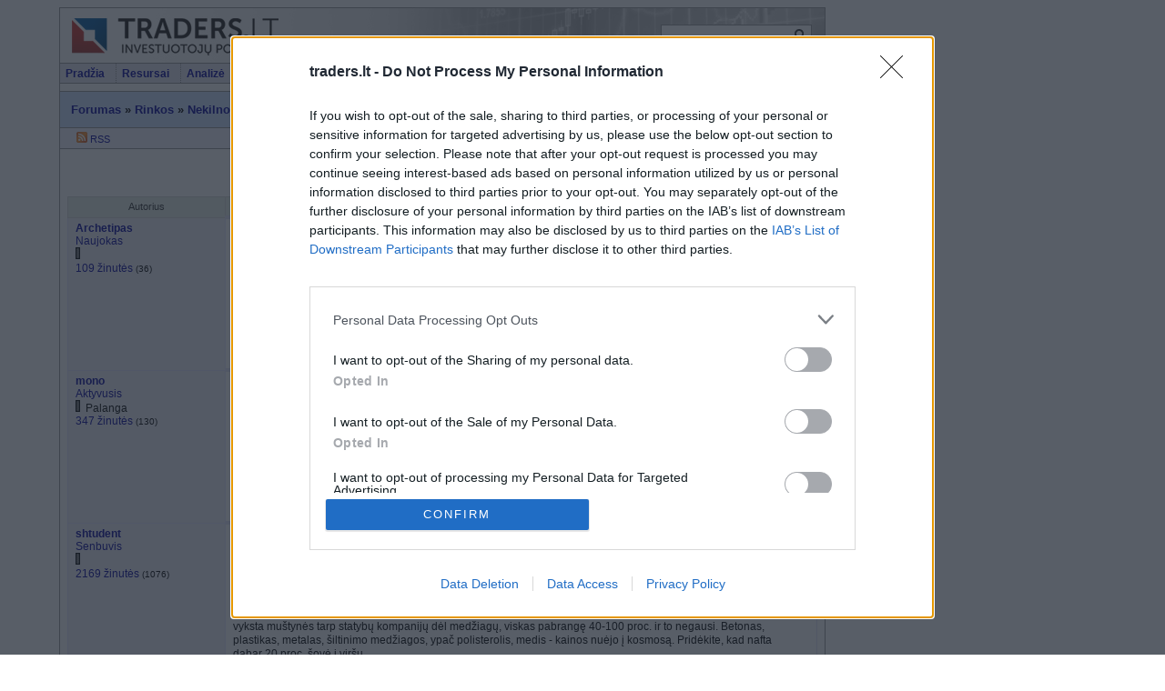

--- FILE ---
content_type: text/html;charset=UTF-8
request_url: https://www.traders.lt/forums.php?m=posts&p=678068
body_size: 15066
content:

<!DOCTYPE html PUBLIC "-//W3C//DTD XHTML 1.0 Transitional//EN" "http://www.w3.org/TR/xhtml1/DTD/xhtml1-transitional.dtd">
<html xmlns="https://www.w3.org/1999/xhtml" xml:lang="en" lang="en">
<head>
<base href="https://www.traders.lt/" />
<meta http-equiv="content-type" content="text/html; charset=UTF-8" />
<meta name="description" content="NT rinkos pulsas - Forumas - 308/512" /> 
<meta name="keywords" content="Investavimas, akcijų birža, investiciniai fondai, bankai, paskolos, nekilnojamasis turtas,pinigai,finansinės ataskaitos" />
<link rel="shortcut icon" href="favicon.ico" />
<link rel="canonical" href="forums.php?m=posts&q=50&d=6140"/>
<script src="scripts/tabcontent/tabcontent.js"></script>
<script defer src="scripts/menu/chrome.js"></script>
<script src="scripts/jquery.min.js"></script>
<script src="scripts/swipebox/js/jquery.swipebox.min.js"></script>
<link rel="stylesheet" href="scripts/swipebox/css/swipebox.min.css">
<script type="text/javascript">
<!--

function popup(code,w,h)
	{ window.open('plug.php?o='+code,'','toolbar=0,location=0,directories=0,menuBar=0,resizable=0,scrollbars=yes,width='+w+',height='+h+',left=32,top=16'); }

function pfs(id,c1,c2)
	{ window.open('pfs.php?userid='+id+'&c1='+c1+'&c2='+c2,'PFS','status=1, toolbar=0,location=0,directories=0,menuBar=0,resizable=1,scrollbars=yes,width=900,height=512,left=32,top=16'); }

function help(rcode,c1,c2)
	{ window.open('plug.php?h='+rcode+'&c1='+c1+'&c2='+c2,'Help','toolbar=0,location=0,directories=0,menuBar=0,resizable=0,scrollbars=yes,width=480,height=512,left=32,top=16'); }

function comments(rcode)
	{ window.open('comments.php?id='+rcode,'Comments','toolbar=0,location=0,directories=0,menuBar=0,resizable=0,scrollbars=yes,width=480,height=512,left=16,top=16'); }

function ratings(rcode)
	{ window.open('ratings.php?id='+rcode,'Ratings','toolbar=0,location=0,directories=0,menuBar=0,resizable=0,scrollbars=yes,width=480,height=512,left=16,top=16'); }

function polls(rcode)
	{ window.open('polls.php?id='+rcode,'Polls','toolbar=0,location=0,directories=0,menuBar=0,resizable=0,scrollbars=yes,width=608,height=650,left=16,top=16'); }

function pollvote(rcode,rvote)
	{ window.open('polls.php?a=send&id='+rcode+'&vote='+rvote,'Polls','toolbar=0,location=0,directories=0,menuBar=0,resizable=0,scrollbars=yes,width=608,height=448,left=16,top=16'); }

function picture(url,sx,sy)
	{ window.open('pfs.php?m=view&v='+url,'Picture','toolbar=0,location=0,directories=0,menuBar=0,resizable=1,scrollbars=yes,width='+sx+',height='+sy+',left=0,top=0'); }

function redirect(url)
	{ location.href = url.options[url.selectedIndex].value; }

function toggleblock(id)
	{
	var bl = document.getElementById(id);
	if(bl.style.display == 'none')
		{ bl.style.display = ''; }
	else
		{ bl.style.display = 'none'; }
	}

window.name='main';



//-->
</script>
<title>NT rinkos pulsas - Forumas - 308/512 - Portalas investuotojams</title>
<link href="skins/traders/traders.css?version=20180107" type="text/css" rel="stylesheet" />
<link rel="stylesheet" type="text/css" href="scripts/menu/chromestyle.css" />
<link rel="stylesheet" type="text/css" href="scripts/tabcontent/tabcontent.css" />

    <script>
  (function(i,s,o,g,r,a,m){i['GoogleAnalyticsObject']=r;i[r]=i[r]||function(){
  (i[r].q=i[r].q||[]).push(arguments)},i[r].l=1*new Date();a=s.createElement(o),
  m=s.getElementsByTagName(o)[0];a.async=1;a.src=g;m.parentNode.insertBefore(a,m)
  })(window,document,'script','//www.google-analytics.com/analytics.js','ga');
  
  ga('create', 'UA-135650-1', 'traders.lt');
  var _ugr = '0';
  if (''!='') _ugr = '';
  var _source = 'forums_c1';
  var _ads = '' == '1' ? 'off' : 'on';
  var _gender = '' == '' ? 'U' : '';
  ga('set', 'dimension1', _ugr);
  ga('set', 'dimension2', _source);
  ga('set', 'dimension3', _ads);
  ga('set', 'dimension4', _gender);
  ga('send', 'pageview');
</script>

<script type='text/javascript'><!--// <![CDATA[
      var OA_source = 'forums_c1';
      // ]]> --></script>
    <script type='text/javascript' src='//ads.traders.lt/www/delivery/spcjs.php?id=1&amp;block=1&amp;z=forums_c1&amp;from=traders'></script>

    <!-- InMobi Choice. Consent Manager Tag v3.0 (for TCF 2.2) -->
    <script type="text/javascript" async=true>
      (function() {
        var host = 'www.traders.lt';
        var element = document.createElement('script');
        var firstScript = document.getElementsByTagName('script')[0];
        var url = 'https://cmp.inmobi.com'
            .concat('/choice/', 'HA8RxvE4mU4Lh', '/', host, '/choice.js?tag_version=V3');
        var uspTries = 0;
        var uspTriesLimit = 3;
        element.async = true;
        element.type = 'text/javascript';
        element.src = url;

        firstScript.parentNode.insertBefore(element, firstScript);

        function makeStub() {
          var TCF_LOCATOR_NAME = '__tcfapiLocator';
          var queue = [];
          var win = window;
          var cmpFrame;

          function addFrame() {
            var doc = win.document;
            var otherCMP = !!(win.frames[TCF_LOCATOR_NAME]);

            if (!otherCMP) {
              if (doc.body) {
                var iframe = doc.createElement('iframe');

                iframe.style.cssText = 'display:none';
                iframe.name = TCF_LOCATOR_NAME;
                doc.body.appendChild(iframe);
              } else {
                setTimeout(addFrame, 5);
              }
            }
            return !otherCMP;
          }

          function tcfAPIHandler() {
            var gdprApplies;
            var args = arguments;

            if (!args.length) {
              return queue;
            } else if (args[0] === 'setGdprApplies') {
              if (
                  args.length > 3 &&
                  args[2] === 2 &&
                  typeof args[3] === 'boolean'
              ) {
                gdprApplies = args[3];
                if (typeof args[2] === 'function') {
                  args[2]('set', true);
                }
              }
            } else if (args[0] === 'ping') {
              var retr = {
                gdprApplies: gdprApplies,
                cmpLoaded: false,
                cmpStatus: 'stub'
              };

              if (typeof args[2] === 'function') {
                args[2](retr);
              }
            } else {
              if(args[0] === 'init' && typeof args[3] === 'object') {
                args[3] = Object.assign(args[3], { tag_version: 'V3' });
              }
              queue.push(args);
            }
          }

          function postMessageEventHandler(event) {
            var msgIsString = typeof event.data === 'string';
            var json = {};

            try {
              if (msgIsString) {
                json = JSON.parse(event.data);
              } else {
                json = event.data;
              }
            } catch (ignore) {}

            var payload = json.__tcfapiCall;

            if (payload) {
              window.__tcfapi(
                  payload.command,
                  payload.version,
                  function(retValue, success) {
                    var returnMsg = {
                      __tcfapiReturn: {
                        returnValue: retValue,
                        success: success,
                        callId: payload.callId
                      }
                    };
                    if (msgIsString) {
                      returnMsg = JSON.stringify(returnMsg);
                    }
                    if (event && event.source && event.source.postMessage) {
                      event.source.postMessage(returnMsg, '*');
                    }
                  },
                  payload.parameter
              );
            }
          }

          while (win) {
            try {
              if (win.frames[TCF_LOCATOR_NAME]) {
                cmpFrame = win;
                break;
              }
            } catch (ignore) {}

            if (win === window.top) {
              break;
            }
            win = win.parent;
          }
          if (!cmpFrame) {
            addFrame();
            win.__tcfapi = tcfAPIHandler;
            win.addEventListener('message', postMessageEventHandler, false);
          }
        };

        makeStub();

        function makeGppStub() {
          const CMP_ID = 10;
          const SUPPORTED_APIS = [
            '2:tcfeuv2',
            '6:uspv1',
            '7:usnatv1',
            '8:usca',
            '9:usvav1',
            '10:uscov1',
            '11:usutv1',
            '12:usctv1'
          ];

          window.__gpp_addFrame = function (n) {
            if (!window.frames[n]) {
              if (document.body) {
                var i = document.createElement("iframe");
                i.style.cssText = "display:none";
                i.name = n;
                document.body.appendChild(i);
              } else {
                window.setTimeout(window.__gpp_addFrame, 10, n);
              }
            }
          };
          window.__gpp_stub = function () {
            var b = arguments;
            __gpp.queue = __gpp.queue || [];
            __gpp.events = __gpp.events || [];

            if (!b.length || (b.length == 1 && b[0] == "queue")) {
              return __gpp.queue;
            }

            if (b.length == 1 && b[0] == "events") {
              return __gpp.events;
            }

            var cmd = b[0];
            var clb = b.length > 1 ? b[1] : null;
            var par = b.length > 2 ? b[2] : null;
            if (cmd === "ping") {
              clb(
                  {
                    gppVersion: "1.1", // must be “Version.Subversion”, current: “1.1”
                    cmpStatus: "stub", // possible values: stub, loading, loaded, error
                    cmpDisplayStatus: "hidden", // possible values: hidden, visible, disabled
                    signalStatus: "not ready", // possible values: not ready, ready
                    supportedAPIs: SUPPORTED_APIS, // list of supported APIs
                    cmpId: CMP_ID, // IAB assigned CMP ID, may be 0 during stub/loading
                    sectionList: [],
                    applicableSections: [-1],
                    gppString: "",
                    parsedSections: {},
                  },
                  true
              );
            } else if (cmd === "addEventListener") {
              if (!("lastId" in __gpp)) {
                __gpp.lastId = 0;
              }
              __gpp.lastId++;
              var lnr = __gpp.lastId;
              __gpp.events.push({
                id: lnr,
                callback: clb,
                parameter: par,
              });
              clb(
                  {
                    eventName: "listenerRegistered",
                    listenerId: lnr, // Registered ID of the listener
                    data: true, // positive signal
                    pingData: {
                      gppVersion: "1.1", // must be “Version.Subversion”, current: “1.1”
                      cmpStatus: "stub", // possible values: stub, loading, loaded, error
                      cmpDisplayStatus: "hidden", // possible values: hidden, visible, disabled
                      signalStatus: "not ready", // possible values: not ready, ready
                      supportedAPIs: SUPPORTED_APIS, // list of supported APIs
                      cmpId: CMP_ID, // list of supported APIs
                      sectionList: [],
                      applicableSections: [-1],
                      gppString: "",
                      parsedSections: {},
                    },
                  },
                  true
              );
            } else if (cmd === "removeEventListener") {
              var success = false;
              for (var i = 0; i < __gpp.events.length; i++) {
                if (__gpp.events[i].id == par) {
                  __gpp.events.splice(i, 1);
                  success = true;
                  break;
                }
              }
              clb(
                  {
                    eventName: "listenerRemoved",
                    listenerId: par, // Registered ID of the listener
                    data: success, // status info
                    pingData: {
                      gppVersion: "1.1", // must be “Version.Subversion”, current: “1.1”
                      cmpStatus: "stub", // possible values: stub, loading, loaded, error
                      cmpDisplayStatus: "hidden", // possible values: hidden, visible, disabled
                      signalStatus: "not ready", // possible values: not ready, ready
                      supportedAPIs: SUPPORTED_APIS, // list of supported APIs
                      cmpId: CMP_ID, // CMP ID
                      sectionList: [],
                      applicableSections: [-1],
                      gppString: "",
                      parsedSections: {},
                    },
                  },
                  true
              );
            } else if (cmd === "hasSection") {
              clb(false, true);
            } else if (cmd === "getSection" || cmd === "getField") {
              clb(null, true);
            }
            //queue all other commands
            else {
              __gpp.queue.push([].slice.apply(b));
            }
          };
          window.__gpp_msghandler = function (event) {
            var msgIsString = typeof event.data === "string";
            try {
              var json = msgIsString ? JSON.parse(event.data) : event.data;
            } catch (e) {
              var json = null;
            }
            if (typeof json === "object" && json !== null && "__gppCall" in json) {
              var i = json.__gppCall;
              window.__gpp(
                  i.command,
                  function (retValue, success) {
                    var returnMsg = {
                      __gppReturn: {
                        returnValue: retValue,
                        success: success,
                        callId: i.callId,
                      },
                    };
                    event.source.postMessage(msgIsString ? JSON.stringify(returnMsg) : returnMsg, "*");
                  },
                  "parameter" in i ? i.parameter : null,
                  "version" in i ? i.version : "1.1"
              );
            }
          };
          if (!("__gpp" in window) || typeof window.__gpp !== "function") {
            window.__gpp = window.__gpp_stub;
            window.addEventListener("message", window.__gpp_msghandler, false);
            window.__gpp_addFrame("__gppLocator");
          }
        };

        makeGppStub();

        var uspStubFunction = function() {
          var arg = arguments;
          if (typeof window.__uspapi !== uspStubFunction) {
            setTimeout(function() {
              if (typeof window.__uspapi !== 'undefined') {
                window.__uspapi.apply(window.__uspapi, arg);
              }
            }, 500);
          }
        };

        var checkIfUspIsReady = function() {
          uspTries++;
          if (window.__uspapi === uspStubFunction && uspTries < uspTriesLimit) {
            console.warn('USP is not accessible');
          } else {
            clearInterval(uspInterval);
          }
        };

        if (typeof window.__uspapi === 'undefined') {
          window.__uspapi = uspStubFunction;
          var uspInterval = setInterval(checkIfUspIsReady, 6000);
        }
      })();
    </script>
    <!-- End InMobi Choice. Consent Manager Tag v3.0 (for TCF 2.2) -->

    <script async src="https://core.dimatter.ai/pubs/traders-lt.min.js"></script>
    <script>
    window.dimatter = window.dimatter || [];
    window.dimatter.push(['tr00_pixel']);
    window.dimatter.push(['tr05_b4_300x600']);
    window.dimatter.push(['tr06_c1_300x250']);
    window.dimatter.push(['tr07_d2_300x250']);
    window.dimatter.push(['tr08_d3_300x250']);
    window.dimatter.push(['_initialize']);
    </script>

</head>

<body>

<table class="flat" style="width:1150px;margin:0 auto; height:100%;">
<tr><td style="width:840px;">

<div id="container">

<div id="header">
<div style="float:left;width:260px;">
<a href="https://www.traders.lt"><img src="skins/traders/img/blank.gif" style="height:58px; width:260px;" alt="" /></a>
</div>
<div style="float:right;padding-top:18px;padding-right:0;"><form name="frm_search" id="frm_search" action="plug.php?e=search&amp;a=search" method="post"><input type="text" name="sq" maxlength="64" style="width:160px; height:18px; background-color:#ffffff;color:#666666;border:1px solid #999999;vertical-align:middle;" /><input type="image" src="skins/traders/img/extra/search.gif" style="border:0;vertical-align:middle;position:relative;left:-20px;" onclick="document.frm_search.submit(); return false;" /><input type="hidden" name="from_header" value="1" /><div><input type="hidden" id="x" name="x" value="GUEST" /></div></form>
</div>
</div>

<div id="menu">
<div id="chromemenu">
<ul>
<li><a href="https://www.traders.lt">Pradžia</a></li>
<li><a href="#" onmouseover="cssdropdown.dropit(this,event,'dropmenu1')">Resursai</a></li>
<li><a href="#" onmouseover="cssdropdown.dropit(this,event,'dropmenu2')">Analizė</a></li>
<li><a href="#" onmouseover="cssdropdown.dropit(this,event,'dropmenu5')">Švietimas</a></li>
<li><a href="plug.php?e=community" onmouseover="cssdropdown.dropit(this,event,'dropmenu3')">Bendruomenė</a></li>
<li><a href="#" onmouseover="cssdropdown.dropit(this,event,'dropmenu4')">Narystė</a></li>	
</ul>
</div>
<div id="menu_right" class="desc">
<a href="users.php?m=auth">Jūs neprisijungęs</a> | <a href="?lang=en" title="English">EN</a> 
</div>
</div>

<div id="dropmenu1" class="dropmenudiv" style="width: 180px;">
<a href="list.php?c=press">Rinkos naujienos</a>
<a href="plug.php?e=newslnks">Naujienų antraštės</a>
<a href="verslo-skelbimai">Verslo skelbimai</a>
<a href="list.php?c=video">Video reportažai</a>
<a href="plug.php?e=game">Investavimo žaidimas</a>
<a href="plug.php?e=fxgame">Forex čempionatas</a>
<a href="plug.php?e=icalendar">Investuotojo kalendorius</a>
<a href="plug.php?e=calc">Skaičiuoklės</a>
<a href="list.php?c=links">Nuorodos</a>
<a href="javascript:polls('0')">Apklausos</a>
<a href="plug.php?e=gallery">Paveikslėlių galerija</a>
</div>

<div id="dropmenu2" class="dropmenudiv" style="width: 170px;">
<a href="plug.php?e=markets">Akcijų rinka</a>
<a href="plug.php?e=recomm">Rekomendacijos</a>
<a href="plug.php?o=markets" target="tanalysis">Techninė analizė</a>
<a href="javacharts.php?uid=0" target="tanalysis">Techninė analizė 2</a>
<a href="plug.php?e=funds">Investiciniai fondai</a>
</div>

<div id="dropmenu5" class="dropmenudiv" style="width: 170px;">
<a href="list.php?c=articles">Straipsniai</a>
<a href="list.php?c=library">Biblioteka</a>
<a href="list.php?c=books">E-Knygos</a>
<a href="list.php?c=seminars">Seminarai</a>
<a href="plug.php?e=terms">Terminų žodynas</a>
</div>

<div id="dropmenu6" class="dropmenudiv" style="width: 170px;">
<a href="plug.php?e=overview">Tinklapio struktūra</a>
</div>

<div id="dropmenu3" class="dropmenudiv" style="width: 170px;">
<a href="forums.php">Forumas</a>
<a href="https://discord.gg/pvQqGyh" target="_blank" target="_blank">Online pokalbiai</a>
<a href="plug.php?e=weblogs&amp;m=home">Dienoraščiai</a>
<a href="plug.php?e=tracker">Veiksmų žurnalas</a>
<a href="page.php?al=parama">Parama</a>
<a href="https://aragon.1hive.org/#/traders/" target="_blank">DAO</a>
<a href="users.php">Nariai</a>
</div>

<div id="dropmenu4" class="dropmenudiv" style="width: 170px;">
<a href="users.php?m=auth">Prisijungti</a>
  <a href="users.php?m=register">Registruotis</a>
	<a href="plug.php?e=passrecover">Pamiršote slaptažodį?</a>

</div>

<div style="padding-top:4px;padding-bottom:4px;text-align:center;">
</div>


<div id="title" style="position:relative;">

	<a href="forums.php">Forumas</a> » <a href="forums.php?c=c1#c1">Rinkos</a> » <a href="forums.php?m=topics&amp;s=16">Nekilnojamasis turtas</a> » <a href="forums.php?m=posts&amp;q=50">NT rinkos pulsas</a>
	<div style="float:right;position:absolute;top:0;right:0;">
		<a href="http://investuok.eu/" target="_blank"><img src="datas/img/investuok_logo.png" alt="Investuok" width="216" height="44" /></a>
	</div>

</div>

<div id="subtitle">

	&nbsp;
	<a href="feed.php?m=forums&amp;q=50"><img alt="" src="skins/traders/img/extra/rssicon_12.png"/> RSS</a>

</div>

<div id="main">
<div class="paging">
  <span class="pagelink"><a href="forums.php?m=posts&amp;q=50&amp;d=0">«</a></span><span class="pagelink"><a href="forums.php?m=posts&amp;q=50&amp;d=6120" rel="prev">&lt;</a></span> <span class="pagelink"><a href="forums.php?m=posts&amp;q=50&amp;d=0">1</a></span><span class="pagelink"><a href="forums.php?m=posts&amp;q=50&amp;d=3980">200</a></span><span class="pagelink"><a href="forums.php?m=posts&amp;q=50&amp;d=5780">290</a></span><span class="pagelink"><a href="forums.php?m=posts&amp;q=50&amp;d=5980">300</a></span><span class="pagelink"><a href="forums.php?m=posts&amp;q=50&amp;d=6100">306</a></span><span class="pagelink"><a href="forums.php?m=posts&amp;q=50&amp;d=6120">307</a></span><span class="pagelink_current"><a href="forums.php?m=posts&amp;q=50&amp;d=6140">308</a></span><span class="pagelink"><a href="forums.php?m=posts&amp;q=50&amp;d=6160">309</a></span><span class="pagelink"><a href="forums.php?m=posts&amp;q=50&amp;d=6180">310</a></span><span class="pagelink"><a href="forums.php?m=posts&amp;q=50&amp;d=6380">320</a></span><span class="pagelink"><a href="forums.php?m=posts&amp;q=50&amp;d=7980">400</a></span><span class="pagelink"><a href="forums.php?m=posts&amp;q=50&amp;d=9980">500</a></span><span class="pagelink"><a href="forums.php?m=posts&amp;q=50&amp;d=10220">512</a></span> <span class="pagelink"><a href="forums.php?m=posts&amp;q=50&amp;d=6160" rel="next">&gt;</a></span><span class="pagelink"><a href="forums.php?m=posts&amp;q=50&amp;d=10220">»</a></span>
</div>

<table class="cells">

	<tr>
		<td class="coltop" style="width:160px;">Autorius</td>
		<td class="coltop">Žinutė</td>
	</tr>

	<tr>
		<td style="width:160px;padding-left:8px;" rowspan="2" class="tit" >
			<div>
			<strong>
			  <a href="users.php?m=details&amp;id=18747">Archetipas</a>
			</strong><br />
			  <a href="users.php?gm=4">Naujokas</a> <br />	
				<img src="skins/traders/img/online0.gif" alt="Online būsena" />
				<a href="users.php?f=country_lt" title="Lithuania"><img src="system/img/flags/f-lt.gif" alt="" /></a> 
			<br />
			 <a href="plug.php?e=forumposts&amp;m=posts&amp;_userid=18747">109 žinutės</a> <small>(36)</small><br />
			</div>
		
		</td>

    	<td style="text-align:right; border-bottom: none; border-top-width: 4px;" class="small">

    	2021-06-03 13:33  &nbsp;#<a id="678055" href="forums.php?m=posts&amp;p=678055#678055">678055</a> &nbsp;
    	&nbsp;&nbsp; &nbsp;   &nbsp; 
	<span style="display: inline;"> </span>
    	</td>
 	</tr>

	<tr>
		<td style="border-top: none; padding:8px; height:128px;">
		<div class="forumpost lightBox">
			<a href="https://www.vz.lt/nekilnojamasis-turtas-statyba/2021/06/03/baltarusijos-zaidimu-milzine-wargamingsostines-centre-nusipirko-76-butus" target="_blank">Baltarusijos žaidimų milžinė „Wargaming“ sostinės centre nusipirko 76 butus</a>
</div>
		
		<div class="desc" style="text-align:right"></div>
		<div class="signature"></div>
  	
		
		</td>
	</tr>
	
	<tr>
		<td style="width:160px;padding-left:8px;" rowspan="2" class="tit" >
			<div>
			<strong>
			  <a href="users.php?m=details&amp;id=28104">mono</a>
			</strong><br />
			  <a href="users.php?gm=13">Aktyvusis</a> <br />	
				<img src="skins/traders/img/online0.gif" alt="Online būsena" />
				<a href="users.php?f=country_lt" title="Lithuania"><img src="system/img/flags/f-lt.gif" alt="" /></a> Palanga
			<br />
			 <a href="plug.php?e=forumposts&amp;m=posts&amp;_userid=28104">347 žinutės</a> <small>(130)</small><br />
			</div>
		
		</td>

    	<td style="text-align:right; border-bottom: none; border-top-width: 4px;" class="small">

    	2021-06-03 13:37  &nbsp;#<a id="678056" href="forums.php?m=posts&amp;p=678056#678056">678056</a> &nbsp;
    	&nbsp;&nbsp; &nbsp;   &nbsp; 
	<span style="display: inline;"> </span>
    	</td>
 	</tr>

	<tr>
		<td style="border-top: none; padding:8px; height:128px;">
		<div class="forumpost lightBox">
			<div class="quote"><strong>Expanse</strong> [2021-06-03 13:14]:<br />
Nesuprantu, kuom šis komentaras minuso nusipelnė. Labai gera tema beje. REIT pajamingumas daugeliu atveju net lenkia tiesiogines investicijas į NT. Ir inkilo nuomai pirkti nereikia.<br />
</div><br />
<br />
REIT pirkimui bankas neskolina. O į NT su svertu gali merkti praktiškai 1:7
</div>
		
		<div class="desc" style="text-align:right"></div>
		<div class="signature"></div>
  	
		
		</td>
	</tr>
	
	<tr>
		<td style="width:160px;padding-left:8px;" rowspan="2" class="tit" >
			<div>
			<strong>
			  <a href="users.php?m=details&amp;id=9874">shtudent</a>
			</strong><br />
			  <a href="users.php?gm=8">Senbuvis</a> <br />	
				<img src="skins/traders/img/online0.gif" alt="Online būsena" />
				<a href="users.php?f=country_lt" title="Lithuania"><img src="system/img/flags/f-lt.gif" alt="" /></a> 
			<br />
			 <a href="plug.php?e=forumposts&amp;m=posts&amp;_userid=9874">2169 žinutės</a> <small>(1076)</small><br />
			</div>
		
		</td>

    	<td style="text-align:right; border-bottom: none; border-top-width: 4px;" class="small">

    	2021-06-03 13:38  &nbsp;#<a id="678058" href="forums.php?m=posts&amp;p=678058#678058">678058</a> &nbsp;
    	&nbsp;&nbsp; &nbsp;   &nbsp; 
	<span style="display: inline;"> <img style="vertical-align: text-bottom;"  src="skins/traders/img/extra/good_1.png" alt="" /> 1 </span>
    	</td>
 	</tr>

	<tr>
		<td style="border-top: none; padding:8px; height:128px;">
		<div class="forumpost lightBox">
			Investavimas į su NT susijusius vertybinius popierius nieko nesiskiria nuo investavimo į metalus, grūdus, IT ar Finansų sektorius. Tai sunkus kruvinas smulkaus investuotojo darbas su didžiule rizika ir amžinai ant išdurkės ribos. Naujienas sužinai pats paskutinis, o nuostolį sąskaitėlėje skaičiuoji pats pirmas. Čia buvo paklausta dėl NT nuomos Vilniuje. Tai su šituo sakau, dabar super, jei siūlai ne kartonkiemyje ir ne egzotiką su pečiumi Žvėryne. Dėl pačios NT kainos, tai visi statybininkai dabar sako, kad ne pinigai problema, o iš kur gauti statybinių medžiagų, nes vyksta muštynės tarp statybų kompanijų dėl medžiagų, viskas pabrangę 40-100 proc. ir to negausi. Betonas, plastikas, metalas, šiltinimo medžiagos, ypač polisterolis, medis - kainos nuėjo į kosmosą. Pridėkite, kad nafta dabar 20 proc. šovė į viršų.
</div>
		
		<div class="desc" style="text-align:right"></div>
		<div class="signature"></div>
  	
		
		</td>
	</tr>
	
	<tr>
		<td style="width:160px;padding-left:8px;" rowspan="2" class="tit" >
			<div>
			<strong>
			  <a href="users.php?m=details&amp;id=28304">Dividendas</a>
			</strong><br />
			  <a href="users.php?gm=4">Naujokas</a> <br />	
				<img src="skins/traders/img/online0.gif" alt="Online būsena" />
				<a href="users.php?f=country_lt" title="Lithuania"><img src="system/img/flags/f-lt.gif" alt="" /></a> 
			<br />
			 <a href="plug.php?e=forumposts&amp;m=posts&amp;_userid=28304">95 žinutės</a> <small>(20)</small><br />
			</div>
		
		</td>

    	<td style="text-align:right; border-bottom: none; border-top-width: 4px;" class="small">

    	2021-06-03 14:08  &nbsp;#<a id="678068" href="forums.php?m=posts&amp;p=678068#678068">678068</a> &nbsp;
    	&nbsp;&nbsp; &nbsp;   &nbsp; 
	<span style="display: inline;"> <img style="vertical-align: text-bottom;"  src="skins/traders/img/extra/good_1.png" alt="" /> 2 </span>
    	</td>
 	</tr>

	<tr>
		<td style="border-top: none; padding:8px; height:128px;">
		<div class="forumpost lightBox">
			<div class="quote"><strong>mono</strong> [2021-06-03 13:37]:<br />
<div class="quote"><strong>Expanse</strong> [2021-06-03 13:14]:<br />
Nesuprantu, kuom šis komentaras minuso nusipelnė. Labai gera tema beje. REIT pajamingumas daugeliu atveju net lenkia tiesiogines investicijas į NT. Ir inkilo nuomai pirkti nereikia.<br />
</div><br />
<br />
REIT pirkimui bankas neskolina. O į NT su svertu gali merkti praktiškai 1:7<br />
</div><br />
<br />
Bet iš kitos pusės, bankas kaip fiziniam asmeniui greičiausiai skolins tik 1-2 investiciniams butams. O tie patys REIT irgi veiklą vykdo naudodami svertą. Tai man rodos dėl skolinimosi ir investavimo su svertu gaunasi panašiai. Tuo tarpu likvidumas ir diversifikacija (jei tai svarbu) yra nepalyginti geresni.
</div>
		
		<div class="desc" style="text-align:right"></div>
		<div class="signature"></div>
  	
		
		</td>
	</tr>
	
	<tr>
		<td style="width:160px;padding-left:8px;" rowspan="2" class="tit" >
			<div>
			<strong>
			  <a href="users.php?m=details&amp;id=26345">tunks</a>
			</strong><br />
			  <a href="users.php?gm=8">Senbuvis</a> <br />	
				<img src="skins/traders/img/online0.gif" alt="Online būsena" />
				<a href="users.php?f=country_lt" title="Lithuania"><img src="system/img/flags/f-lt.gif" alt="" /></a> kretinga
			<br />
			 <a href="plug.php?e=forumposts&amp;m=posts&amp;_userid=26345">3299 žinutės</a> <small>(940)</small><br />
			</div>
		
		</td>

    	<td style="text-align:right; border-bottom: none; border-top-width: 4px;" class="small">

    	2021-06-03 22:33  &nbsp;#<a id="678097" href="forums.php?m=posts&amp;p=678097#678097">678097</a> &nbsp;
    	&nbsp;&nbsp; &nbsp;   &nbsp; 
	<span style="display: inline;"> <img style="vertical-align: text-bottom;"  src="skins/traders/img/extra/good_1.png" alt="" /> 2 </span>
    	</td>
 	</tr>

	<tr>
		<td style="border-top: none; padding:8px; height:128px;">
		<div class="forumpost lightBox">
			snekejau vakar su pusbroliu, kuris rimtoj statybu firmoj klaipedoj dirba, tai pagalys kainuoja 260, ka tik nuo gaterio, ir kas savaite dar po 20eu kyla, pries metus 180 buvo. 10mm ir 12mm armaturos nera lietuvoj is vis, lytagra turi tik kai kuriu neinamu matmenu ir jau pakeltom kainom, o 10mm pasiule atvezt rugpjuti. perdangos plokstes uzsakinejo penkiaauksciui tai is 7 gamintoju tik vieni sutiko is vis sneketis, su salyga kad bus rugpjucio gale. gal. visi kiti pasake skambink po nauju. ir visos medziagos brangsta akyse, ir ju nera. pirmiausia paskambini ir klausi ar turi, jei turi paklausi  ka kainuos, ir klausi ne del to kad pasidereti, o kad zinotum ka buhalterei pasakyt. kazkas ziauraus. darbu kainos tai tik dabar sake pradejo labai nezymiai kilt i virsu. kol kas realiai kyla medziagos ir butai. naujos statybos buta klaipedoj norint gauti reikia stoti pas pardaveja i eile. pvz kepejas stombergas, atejus tavo eilei, parodo pieva, kurioj dar karves ganosi, ir brezini kaip atrodys namas. na ir va 3 aukstai ispirkti, liko 2 butai 4a, ir 5a dar laisvas. rinkis arba lauk kito namo. tokia situacija. <br />
kas dar idomu pagal ji, kad 2008 visi irgi pirko orinius butus, bet tai dare su oriniais pinigais daugumoj, su banko paskolom. dabar  dauguma orinius butus perka uz tikrus pinigus. i bankus ilenda tik kas kelintas. pas zmones yra daug popieriaus...
</div>
		
		<div class="desc" style="text-align:right"></div>
		<div class="signature"></div>
  	
		
		</td>
	</tr>
	
	<tr>
		<td style="width:160px;padding-left:8px;" rowspan="2" class="tit" >
			<div>
			<strong>
			  <a href="users.php?m=details&amp;id=21804">DR1</a>
			</strong><br />
			  <a href="users.php?gm=13">Aktyvusis</a> <br />	
				<img src="skins/traders/img/online0.gif" alt="Online būsena" />
				<a href="users.php?f=country_lt" title="Lithuania"><img src="system/img/flags/f-lt.gif" alt="" /></a> 
			<br />
			 <a href="plug.php?e=forumposts&amp;m=posts&amp;_userid=21804">410 žinutės</a> <small>(111)</small><br />
			</div>
		
		</td>

    	<td style="text-align:right; border-bottom: none; border-top-width: 4px;" class="small">

    	2021-06-03 23:02  &nbsp;#<a id="678099" href="forums.php?m=posts&amp;p=678099#678099">678099</a> &nbsp;
    	&nbsp;&nbsp; &nbsp;   &nbsp; 
	<span style="display: inline;"> <img style="vertical-align: text-bottom;"  src="skins/traders/img/extra/good_1.png" alt="" /> 2 </span>
    	</td>
 	</tr>

	<tr>
		<td style="border-top: none; padding:8px; height:128px;">
		<div class="forumpost lightBox">
			Galvojom irgi pasiremontuoti namus šiais metai tai jei meistras su rekomendacija tai sako galiu spalį atvykti pažiūrėt. Jei kažkas sutinka greiciau tai uz 2 dienų darbą nori 1k. Elementariam griovimo darbui neina žmogaus rasti kuriam nereiktų smegenų chirurgo algos mokėt.<br />
Man įdomu kaip tuos rezevuotus butus ganykloj iš planų nupirktus pavyks pakelti kai nei medziagu nei dirbančių galvų nėra. ES dar apie ekonimikos skatinimus kliedi, išlėks saugikliai tuoj.
</div>
		
		<div class="desc" style="text-align:right"></div>
		<div class="signature"></div>
  	
		
		</td>
	</tr>
	
	<tr>
		<td style="width:160px;padding-left:8px;" rowspan="2" class="tit" >
			<div>
			<strong>
			  <a href="users.php?m=details&amp;id=17526">topl0305</a>
			</strong><br />
			  <a href="users.php?gm=8">Senbuvis</a> <br />	
				<img src="skins/traders/img/online0.gif" alt="Online būsena" />
				<a href="users.php?f=country_lt" title="Lithuania"><img src="system/img/flags/f-lt.gif" alt="" /></a> 
			<br />
			 <a href="plug.php?e=forumposts&amp;m=posts&amp;_userid=17526">4848 žinutės</a> <small>(1162)</small><br />
			</div>
		
		</td>

    	<td style="text-align:right; border-bottom: none; border-top-width: 4px;" class="small">

    	2021-06-03 23:08  &nbsp;#<a id="678100" href="forums.php?m=posts&amp;p=678100#678100">678100</a> &nbsp;
    	&nbsp;&nbsp; &nbsp;   &nbsp; 
	<span style="display: inline;"> <img style="vertical-align: text-bottom;"  src="skins/traders/img/extra/good_1.png" alt="" /> 2 </span>
    	</td>
 	</tr>

	<tr>
		<td style="border-top: none; padding:8px; height:128px;">
		<div class="forumpost lightBox">
			Po trijų metų viskas normalizuosis, tada karves pjaus ir pradės statyti &quot;chatą&quot;. Mano pašonėje, Vilniuje, pagaliau &quot;dangaus miestą&quot; užbaigė. 8 metai po krizės.... Per tą laiką aplinkiniai namai, kuriuos apklijavo puta, spėjo pažaliuoti.
</div>
		
		<div class="desc" style="text-align:right"></div>
		<div class="signature"></div>
  	
		
		</td>
	</tr>
	
	<tr>
		<td style="width:160px;padding-left:8px;" rowspan="2" class="tit" >
			<div>
			<strong>
			  <a href="users.php?m=details&amp;id=18392">aryan</a>
			</strong><br />
			  <a href="users.php?gm=13">Aktyvusis</a> <br />	
				<img src="skins/traders/img/online0.gif" alt="Online būsena" />
				<a href="users.php?f=country_lt" title="Lithuania"><img src="system/img/flags/f-lt.gif" alt="" /></a> Klaipeda
			<br />
			 <a href="plug.php?e=forumposts&amp;m=posts&amp;_userid=18392">385 žinutės</a> <small>(117)</small><br />
			</div>
		
		</td>

    	<td style="text-align:right; border-bottom: none; border-top-width: 4px;" class="small">

    	2021-06-04 09:59  &nbsp;#<a id="678103" href="forums.php?m=posts&amp;p=678103#678103">678103</a> &nbsp;
    	&nbsp;&nbsp; &nbsp;   &nbsp; 
	<span style="display: inline;"> <img style="vertical-align: text-bottom;"  src="skins/traders/img/extra/good_1.png" alt="" /> 4 </span>
    	</td>
 	</tr>

	<tr>
		<td style="border-top: none; padding:8px; height:128px;">
		<div class="forumpost lightBox">
			<div class="quote"><strong>tunks</strong> [2021-06-03 22:33]:<br />
snekejau vakar su pusbroliu, kuris rimtoj statybu firmoj klaipedoj dirba, tai pagalys kainuoja 260, ka tik nuo gaterio, ir kas savaite dar po 20eu kyla, pries metus 180 buvo. 10mm ir 12mm armaturos nera lietuvoj is vis, lytagra turi tik kai kuriu neinamu matmenu ir jau pakeltom kainom, o 10mm pasiule atvezt rugpjuti. perdangos plokstes uzsakinejo penkiaauksciui tai is 7 gamintoju tik vieni sutiko is vis sneketis, su salyga kad bus rugpjucio gale. gal. visi kiti pasake skambink po nauju. ir visos medziagos brangsta akyse, ir ju nera. pirmiausia paskambini ir klausi ar turi, jei turi paklausi  ka kainuos, ir klausi ne del to kad pasidereti, o kad zinotum ka buhalterei pasakyt. kazkas ziauraus. darbu kainos tai tik dabar sake pradejo labai nezymiai kilt i virsu. kol kas realiai kyla medziagos ir butai. naujos statybos buta klaipedoj norint gauti reikia stoti pas pardaveja i eile. pvz kepejas stombergas, atejus tavo eilei, parodo pieva, kurioj dar karves ganosi, ir brezini kaip atrodys namas. na ir va 3 aukstai ispirkti, liko 2 butai 4a, ir 5a dar laisvas. rinkis arba lauk kito namo. tokia situacija. <br />
kas dar idomu pagal ji, kad 2008 visi irgi pirko orinius butus, bet tai dare su oriniais pinigais daugumoj, su banko paskolom. dabar  dauguma orinius butus perka uz tikrus pinigus. i bankus ilenda tik kas kelintas. pas zmones yra daug popieriaus...<br />
</div><br />
<br />
Popieriaus dazniausiai turi tie, kurie pardave kanors paskoliniams, kokius sklypelius sudaline ispardavinejo, ar viena busta pardave perka kita. Iskur pas zmones perkancius pirma busta bus to popieriaus. Pradiniam inasui nesurenka, is nuomos svajoja pabegt. Cia irgi Klaipedos zinios.
</div>
		
		<div class="desc" style="text-align:right"></div>
		<div class="signature"></div>
  	
		
		</td>
	</tr>
	
	<tr>
		<td style="width:160px;padding-left:8px;" rowspan="2" class="tit" >
		
			<img src="datas/avatars/19079-avatar.gif" alt="" class="avatar" />
			
			<div>
			<strong>
			  <a href="users.php?m=details&amp;id=19079">erikasrx</a>
			</strong><br />
			  <a href="users.php?gm=13">Aktyvusis</a> <br />	
				<img src="skins/traders/img/online0.gif" alt="Online būsena" />
				<a href="users.php?f=country_eu" title="Europe"><img src="system/img/flags/f-eu.gif" alt="" /></a> 
			<br />
			 <a href="plug.php?e=forumposts&amp;m=posts&amp;_userid=19079">731 žinutės</a> <small>(82)</small><br />
			</div>
		
		</td>

    	<td style="text-align:right; border-bottom: none; border-top-width: 4px;" class="small">

    	2021-06-04 10:17  &nbsp;#<a id="678104" href="forums.php?m=posts&amp;p=678104#678104">678104</a> &nbsp;
    	&nbsp;&nbsp; &nbsp;   &nbsp; 
	<span style="display: inline;"> </span>
    	</td>
 	</tr>

	<tr>
		<td style="border-top: none; padding:8px; height:128px;">
		<div class="forumpost lightBox">
			<div class="quote"><strong>aryan</strong> [2021-06-04 09:59]:<br />
Popieriaus dazniausiai turi tie, kurie pardave kanors paskoliniams, kokius sklypelius sudaline ispardavinejo, ar viena busta pardave perka kita. Iskur pas zmones perkancius pirma busta bus to popieriaus. Pradiniam inasui nesurenka, is nuomos svajoja pabegt. Cia irgi Klaipedos zinios.<br />
</div><br />
<br />
Daugiau nei pusę būstų lietuviai nuperka be paskolų. <br />
<a href="https://www.delfi.lt/bustas/nt-rinka/daugiau-nei-puse-bustu-lietuviai-nuperka-be-paskolu-pinigus-nesa-tiesiog-lagaminelyje.d?id=87163057" target="_blank">https://www.delfi.lt/bustas/nt-rinka/daugiau-nei-puse-bustu-lietuviai-nuperka-be-paskolu-pinigus-nesa-tiesiog-lagaminelyje.d?id=87163057</a><br />
<br />
Tad jeigu ir atmesim juodų pinigų įtaką šitai statistikai, netikiu kad net pradiniam įnašui jaunimas nesusirenka.
</div>
		
		<div class="desc" style="text-align:right"></div>
		<div class="signature">Toks bendras pastebėjimas apie [...]. Gal tiesa, o gal klaidingas pastebėjimas, nežinau. Nesidomiu labai.</div>
  	
		
		</td>
	</tr>
	
	<tr>
		<td style="width:160px;padding-left:8px;" rowspan="2" class="tit" >
			<div>
			<strong>
			  <a href="users.php?m=details&amp;id=24356">D. Graužinis</a>
			</strong><br />
			  <a href="users.php?gm=8">Senbuvis</a> <br />	
				<img src="skins/traders/img/online0.gif" alt="Online būsena" />
				<a href="users.php?f=country_lt" title="Lithuania"><img src="system/img/flags/f-lt.gif" alt="" /></a> 
			<br />
			 <a href="plug.php?e=forumposts&amp;m=posts&amp;_userid=24356">878 žinutės</a> <small>(255)</small><br />
			</div>
		
		</td>

    	<td style="text-align:right; border-bottom: none; border-top-width: 4px;" class="small">

    	2021-06-04 10:30  &nbsp;#<a id="678106" href="forums.php?m=posts&amp;p=678106#678106">678106</a> &nbsp;
    	&nbsp;&nbsp; &nbsp;   &nbsp; 
	<span style="display: inline;"> </span>
    	</td>
 	</tr>

	<tr>
		<td style="border-top: none; padding:8px; height:128px;">
		<div class="forumpost lightBox">
			<div class="quote"><strong>aryan</strong> [2021-06-04 09:59]:<br />
Popieriaus dazniausiai turi tie, kurie pardave kanors paskoliniams, kokius sklypelius sudaline ispardavinejo, ar viena busta pardave perka kita. Iskur pas zmones perkancius pirma busta bus to popieriaus. Pradiniam inasui nesurenka, is nuomos svajoja pabegt. Cia irgi Klaipedos zinios.<br />
</div><br />
<br />
Labai logiškas ir taiklus pastebėjimas! Esmė ta pati - apyvartoje sukasi bankų skolinti pinigai, ir vos tik užsisuks kranelis - neliks jokių lagaminų su pinigais.
</div>
		
		<div class="desc" style="text-align:right"></div>
		<div class="signature"></div>
  	
		
		</td>
	</tr>
	
	<tr>
		<td style="width:160px;padding-left:8px;" rowspan="2" class="tit" >
		
			<img src="datas/avatars/24331-avatar.gif" alt="" class="avatar" />
			
			<div>
			<strong>
			  <a href="users.php?m=details&amp;id=24331">Expanse</a>
			</strong><br />
			  <a href="users.php?gm=13">Aktyvusis</a> <br />	
				<img src="skins/traders/img/online0.gif" alt="Online būsena" />
				<a href="users.php?f=country_aq" title="Antarctica"><img src="system/img/flags/f-aq.gif" alt="" /></a> 
			<br />
			 <a href="plug.php?e=forumposts&amp;m=posts&amp;_userid=24331">704 žinutės</a> <small>(-182)</small><br />
			</div>
		
		</td>

    	<td style="text-align:right; border-bottom: none; border-top-width: 4px;" class="small">

    	2021-06-04 10:42  &nbsp;#<a id="678107" href="forums.php?m=posts&amp;p=678107#678107">678107</a> &nbsp;
    	&nbsp;&nbsp; &nbsp;   &nbsp; 
	<span style="display: inline;"> </span>
    	</td>
 	</tr>

	<tr>
		<td style="border-top: none; padding:8px; height:128px;">
		<div class="forumpost lightBox">
			Aha.<br />
Savaitės pradžioje šitas: <a href="https://www.vz.lt/nekilnojamasis-turtas-statyba/2021/06/02/inreal-busto-pirkeju-aktyvumas-geguze-sumazejo" target="_blank">https://www.vz.lt/nekilnojamasis-turtas-statyba/2021/06/02/inreal-busto-pirkeju-aktyvumas-geguze-sumazejo</a><br />
O savaitės pabaigai šitas: <a href="https://www.delfi.lt/bustas/nt-rinka/daugiau-nei-puse-bustu-lietuviai-nuperka-be-paskolu-pinigus-nesa-tiesiog-lagaminelyje.d?id=87163057" target="_blank">https://www.delfi.lt/bustas/nt-rinka/daugiau-nei-puse-bustu-lietuviai-nuperka-be-paskolu-pinigus-nesa-tiesiog-lagaminelyje.d?id=87163057</a><br />
<br />
O turint galvoje, kad dar medžiagos brangsta dienomis <img src="system/smilies/whistling.gif" alt="" /> Skubėkit, skubėkit bo tuoj tikrai nebeliks būūtųų...<img src="system/smilies/icon_biggrin.gif" alt="" />
</div>
		
		<div class="desc" style="text-align:right"></div>
		<div class="signature">Hемає Харківa, немає України<br />
Kuo daugiau banderovcų dega pragare, tuo šilčiau Mordore.</div>
  	
		
		</td>
	</tr>
	
	<tr>
		<td style="width:160px;padding-left:8px;" rowspan="2" class="tit" >
			<div>
			<strong>
			  <a href="users.php?m=details&amp;id=24094">GX</a>
			</strong><br />
			  <a href="users.php?gm=8">Senbuvis</a> <br />	
				<img src="skins/traders/img/online0.gif" alt="Online būsena" />
				<a href="users.php?f=country_lt" title="Lithuania"><img src="system/img/flags/f-lt.gif" alt="" /></a> 
			<br />
			 <a href="plug.php?e=forumposts&amp;m=posts&amp;_userid=24094">2910 žinutės</a> <small>(1757)</small><br />
			</div>
		
		</td>

    	<td style="text-align:right; border-bottom: none; border-top-width: 4px;" class="small">

    	2021-06-04 11:24  &nbsp;#<a id="678114" href="forums.php?m=posts&amp;p=678114#678114">678114</a> &nbsp;
    	&nbsp;&nbsp; &nbsp;   &nbsp; 
	<span style="display: inline;"> </span>
    	</td>
 	</tr>

	<tr>
		<td style="border-top: none; padding:8px; height:128px;">
		<div class="forumpost lightBox">
			<div class="quote"><strong>Expanse</strong> [2021-06-04 10:42]:<br />
Aha.<br />
Savaitės pradžioje šitas: <a href="https://www.vz.lt/nekilnojamasis-turtas-statyba/2021/06/02/inreal-busto-pirkeju-aktyvumas-geguze-sumazejo" target="_blank">https://www.vz.lt/nekilnojamasis-turtas-statyba/2021/06/02/inreal-busto-pirkeju-aktyvumas-geguze-sumazejo</a><br />
O savaitės pabaigai šitas: <a href="https://www.delfi.lt/bustas/nt-rinka/daugiau-nei-puse-bustu-lietuviai-nuperka-be-paskolu-pinigus-nesa-tiesiog-lagaminelyje.d?id=87163057" target="_blank">https://www.delfi.lt/bustas/nt-rinka/daugiau-nei-puse-bustu-lietuviai-nuperka-be-paskolu-pinigus-nesa-tiesiog-lagaminelyje.d?id=87163057</a><br />
<br />
O turint galvoje, kad dar medžiagos brangsta dienomis <img src="system/smilies/whistling.gif" alt="" /> Skubėkit, skubėkit bo tuoj tikrai nebeliks būūtųų...<img src="system/smilies/icon_biggrin.gif" alt="" /><br />
</div><br />
<br />
Na taip skubėkit. Bet nepamirškit, nusipirkus butą, gyvenimas ir toliau tęsiasi. tad likus be pinigų komunaliniams ir maistui, tą butą antstoliai gali greit pasiimt. Tad teoriškai jei jau turi sukaupęs grynais ar ant pradinio. Šalimais turi atsidėt dar bent 5k. O geriau ir visus 10k . Nes nežinai kiek kas brangs Ir kiek laiko išgalėsi paskolą mokėti bankui, jei staiga neteksi gerai apmokamo darbo. Ir nerasi kito. Neatmeskim, kad žmogus praradęs darbą už 2k, gali tesurasti drbą, kuris jam neš tik 1.2k pajamų. O tada orus gyvenimas iš esmės keičiasi. jei mokėjai tarkim paskolą 400eurų į mėnesį.<br />
<br />
<a href="https://www.15min.lt/verslas/naujiena/energetika/duju-ir-elektros-kainu-suolis-stebina-net-ekspertus-kieno-pinigines-tai-palies-labiausiai-664-1514110" target="_blank">https://www.15min.lt/verslas/naujiena/energetika/duju-ir-elektros-kainu-suolis-stebina-net-ekspertus-kieno-pinigines-tai-palies-labiausiai-664-1514110</a><br />
<br />
VERT teigia, kad elektros kainos kilimą 8 procentais pajus ne visi gyventojai – kainos paaugs tiems, kurie naudojasi visuomeninio tiekėjo paslaugomis. Tokių vartotojų, „Ignitis” duomenis, yra apie 1,36 mln.<br />
<br />
„Jei matuotume vidutinę temperatūrą ligoninėje, tai gal būtų įvairių nuomonių, bet žmogui, kuris šildosi dujomis ir neturi labai lanksčių sąlygų, tai aišku, kad 50 proc. pabrangusios dujos, yra požiauris brangimas“, – pritaria R.Staselis.
</div>
		
		<div class="desc" style="text-align:right"></div>
		<div class="signature"></div>
  	
		
		</td>
	</tr>
	
	<tr><td colspan="2" style="padding: 10px;vertical-align: middle;text-align: center;">
			<div id='tr07_d2_300x250'></div>
		</td></tr>

	<tr>
		<td style="width:160px;padding-left:8px;" rowspan="2" class="tit" >
		
			<img src="datas/avatars/4072-avatar.gif" alt="" class="avatar" />
			
			<div>
			<strong>
			  <a href="users.php?m=details&amp;id=4072">C#</a>
			</strong><br />
			  <a href="users.php?gm=24">Apribotas</a> <br />	
				<img src="skins/traders/img/online0.gif" alt="Online būsena" />
				<a href="users.php?f=country_lt" title="Lithuania"><img src="system/img/flags/f-lt.gif" alt="" /></a> 
			<br />
			 <a href="plug.php?e=forumposts&amp;m=posts&amp;_userid=4072">31980 žinutės</a> <small>(7468)</small><br />
			</div>
		
		</td>

    	<td style="text-align:right; border-bottom: none; border-top-width: 4px;" class="small">

    	2021-06-04 11:25  &nbsp;#<a id="678115" href="forums.php?m=posts&amp;p=678115#678115">678115</a> &nbsp;
    	&nbsp;&nbsp; &nbsp;   &nbsp; 
	<span style="display: inline;"> <img style="vertical-align: text-bottom;"  src="skins/traders/img/extra/good_1.png" alt="" /> 4 </span>
    	</td>
 	</tr>

	<tr>
		<td style="border-top: none; padding:8px; height:128px;">
		<div class="forumpost lightBox">
			&quot;nesa-tiesiog-lagaminelyje&quot;<br />
<br />
Prakeikti booootai, brangsta ne dienom o valandom. Vakar begau su pilnu cemodanu pinigu nusipirkt booota Zirmunuose, vos tik dabegau, jau pabranges +15 procentu, neuzteko kiek turejau. Visi booootu seiminykai sutartinai tvirtina - tamstai reik didesnio cemodano <img src="system/smilies/icon_yes.gif" alt="" />
</div>
		
		<div class="desc" style="text-align:right"></div>
		<div class="signature"></div>
  	
		
		</td>
	</tr>
	
	<tr>
		<td style="width:160px;padding-left:8px;" rowspan="2" class="tit" >
		
			<img src="datas/avatars/24331-avatar.gif" alt="" class="avatar" />
			
			<div>
			<strong>
			  <a href="users.php?m=details&amp;id=24331">Expanse</a>
			</strong><br />
			  <a href="users.php?gm=13">Aktyvusis</a> <br />	
				<img src="skins/traders/img/online0.gif" alt="Online būsena" />
				<a href="users.php?f=country_aq" title="Antarctica"><img src="system/img/flags/f-aq.gif" alt="" /></a> 
			<br />
			 <a href="plug.php?e=forumposts&amp;m=posts&amp;_userid=24331">704 žinutės</a> <small>(-182)</small><br />
			</div>
		
		</td>

    	<td style="text-align:right; border-bottom: none; border-top-width: 4px;" class="small">

    	2021-06-04 11:46  &nbsp;#<a id="678119" href="forums.php?m=posts&amp;p=678119#678119">678119</a> &nbsp;
    	&nbsp;&nbsp; &nbsp;   &nbsp; 
	<span style="display: inline;"> </span>
    	</td>
 	</tr>

	<tr>
		<td style="border-top: none; padding:8px; height:128px;">
		<div class="forumpost lightBox">
			Karveu, jei varai pirkti normalesnio būūūto, pinigus vežk bagažinėj, taip ir ant naujo čemodano sutaupysi ir casho nepritrūksi. Nes nu būūūtų šeimininkai nelaukia, už tavęs dešimt pirkėjų eilėj stovi. <img src="system/smilies/icon_yes.gif" alt="" />
</div>
		
		<div class="desc" style="text-align:right"></div>
		<div class="signature">Hемає Харківa, немає України<br />
Kuo daugiau banderovcų dega pragare, tuo šilčiau Mordore.</div>
  	
		
		</td>
	</tr>
	
	<tr>
		<td style="width:160px;padding-left:8px;" rowspan="2" class="tit" >
			<div>
			<strong>
			  <a href="users.php?m=details&amp;id=14380">Simultanas</a>
			</strong><br />
			  <a href="users.php?gm=13">Aktyvusis</a> <br />	
				<img src="skins/traders/img/online0.gif" alt="Online būsena" />
				<a href="users.php?f=country_lt" title="Lithuania"><img src="system/img/flags/f-lt.gif" alt="" /></a> Vilnius
			<br />
			 <a href="plug.php?e=forumposts&amp;m=posts&amp;_userid=14380">234 žinutės</a> <small>(175)</small><br />
			</div>
		
		</td>

    	<td style="text-align:right; border-bottom: none; border-top-width: 4px;" class="small">

    	2021-06-04 12:51  &nbsp;#<a id="678122" href="forums.php?m=posts&amp;p=678122#678122">678122</a> &nbsp;
    	&nbsp;&nbsp; &nbsp;   &nbsp; 
	<span style="display: inline;"> <img style="vertical-align: text-bottom;"  src="skins/traders/img/extra/good_1.png" alt="" /> 1 </span>
    	</td>
 	</tr>

	<tr>
		<td style="border-top: none; padding:8px; height:128px;">
		<div class="forumpost lightBox">
			Na jei visi čia jau tokie turtingi ir neša pinigus lagaminais, tai ir aš turiu suuuuper pasiūlymą pirkėjams. <br />
<br />
Parduodu 1k. 35kv.m. butą 1970 metų pusiau naujos statybos name Karoliniškėse, su puikiu euro remontu už 100000 eur.<br />
Svetainėje ant sienos kabo močiutės atvežtas persiškas kilimas, ant kitos sienos kabo šventosios mergelės Marijos paveikslas su pilna rožančių. Juos bus galima puikiai nusiimti ir panaudoti einant į bažnyčią. Sutaupysite krūvą pinigų! Virtuvėje tarp spintelių laksto auginami naminiai gyvūnėliai - tarakonai, kurie išsklaidys vienatvės jausmą vienišam pirkėjui. Tik labai prašau paskubėkite, nes pasiūlymas jums kaip kolegoms galioja tik iki vakaro, nes vakare atvažiuos krūva pirkėjų su lagaminais, kuriems jau kaina bus 150k eur. Tiesiog perkat dabar, o vakare parduodat naivuoliams <img src="system/smilies/icon_biggrin.gif" alt="" /> Super grąža per pusė dienos <img src="system/smilies/icon_biggrin.gif" alt="" />
</div>
		
		<div class="desc" style="text-align:right"></div>
		<div class="signature"></div>
  	
		
		</td>
	</tr>
	
	<tr>
		<td style="width:160px;padding-left:8px;" rowspan="2" class="tit" >
			<div>
			<strong>
			  <a href="users.php?m=details&amp;id=8610">gubernatorius</a>
			</strong><br />
			  <a href="users.php?gm=4">Naujokas</a> <br />	
				<img src="skins/traders/img/online0.gif" alt="Online būsena" />
				<a href="users.php?f=country_lt" title="Lithuania"><img src="system/img/flags/f-lt.gif" alt="" /></a> 
			<br />
			 <a href="plug.php?e=forumposts&amp;m=posts&amp;_userid=8610">43 žinutės</a> <small>(1)</small><br />
			</div>
		
		</td>

    	<td style="text-align:right; border-bottom: none; border-top-width: 4px;" class="small">

    	2021-06-04 17:27  &nbsp;#<a id="678166" href="forums.php?m=posts&amp;p=678166#678166">678166</a> &nbsp;
    	&nbsp;&nbsp; &nbsp;   &nbsp; 
	<span style="display: inline;"> <img style="vertical-align: text-bottom;"  src="skins/traders/img/extra/good_1.png" alt="" /> 2 </span>
    	</td>
 	</tr>

	<tr>
		<td style="border-top: none; padding:8px; height:128px;">
		<div class="forumpost lightBox">
			Viskas labai paprasta, atsiverti Luminor NT skaiciuokle, suvedi kad i rankas gauni 1000 eur ir matai kad bankas tau pasirenges paskolint 120k euru <img src="system/smilies/icon_smile.gif" alt="" />) na, o taisykle paprasta, jei duoda- tai faktas, kad ima <img src="system/smilies/icon_smile.gif" alt="" /> paemus tokia suma pinigu, uz paskola mokesi +-400 eur, o kai pakels palukasnas iki 5-6 proc mokesi 700/800 eur. Kiek zmoniu ta skaiciuoja, sunku pasakyt. Tada turetu prasideti fejerverkai.<br />
Kas liecia apie pirkima uz grynus, tai perka, vienetai, kurie turi daug casho, paima dar nepastatytus keliolika butu iskarto, paskui uzmeta 500 eur uz m2 ir perparduoda tiem kurie ima is banko 120k uzdirbdami 1000eur.
</div>
		
		<div class="desc" style="text-align:right"></div>
		<div class="signature"></div>
  	
		
		</td>
	</tr>
	
	<tr>
		<td style="width:160px;padding-left:8px;" rowspan="2" class="tit" >
			<div>
			<strong>
			  <a href="users.php?m=details&amp;id=26345">tunks</a>
			</strong><br />
			  <a href="users.php?gm=8">Senbuvis</a> <br />	
				<img src="skins/traders/img/online0.gif" alt="Online būsena" />
				<a href="users.php?f=country_lt" title="Lithuania"><img src="system/img/flags/f-lt.gif" alt="" /></a> kretinga
			<br />
			 <a href="plug.php?e=forumposts&amp;m=posts&amp;_userid=26345">3299 žinutės</a> <small>(940)</small><br />
			</div>
		
		</td>

    	<td style="text-align:right; border-bottom: none; border-top-width: 4px;" class="small">

    	2021-06-05 00:34  &nbsp;#<a id="678180" href="forums.php?m=posts&amp;p=678180#678180">678180</a> &nbsp;
    	&nbsp;&nbsp; &nbsp;   &nbsp; 
	<span style="display: inline;"> </span>
    	</td>
 	</tr>

	<tr>
		<td style="border-top: none; padding:8px; height:128px;">
		<div class="forumpost lightBox">
			<div class="quote"><strong>aryan</strong> [2021-06-04 09:59]:<br />
<br />
Popieriaus dazniausiai turi tie, kurie pardave kanors paskoliniams, kokius sklypelius sudaline ispardavinejo, ar viena busta pardave perka kita. Iskur pas zmones perkancius pirma busta bus to popieriaus. Pradiniam inasui nesurenka, is nuomos svajoja pabegt. Cia irgi Klaipedos zinios.<br />
</div><br />
<br />
gali buti, as tiek giliai nezinau
</div>
		
		<div class="desc" style="text-align:right"></div>
		<div class="signature"></div>
  	
		
		</td>
	</tr>
	
	<tr>
		<td style="width:160px;padding-left:8px;" rowspan="2" class="tit" >
			<div>
			<strong>
			  <a href="users.php?m=details&amp;id=28304">Dividendas</a>
			</strong><br />
			  <a href="users.php?gm=4">Naujokas</a> <br />	
				<img src="skins/traders/img/online0.gif" alt="Online būsena" />
				<a href="users.php?f=country_lt" title="Lithuania"><img src="system/img/flags/f-lt.gif" alt="" /></a> 
			<br />
			 <a href="plug.php?e=forumposts&amp;m=posts&amp;_userid=28304">95 žinutės</a> <small>(20)</small><br />
			</div>
		
		</td>

    	<td style="text-align:right; border-bottom: none; border-top-width: 4px;" class="small">

    	2021-06-07 22:07  &nbsp;#<a id="678330" href="forums.php?m=posts&amp;p=678330#678330">678330</a> &nbsp;
    	&nbsp;&nbsp; &nbsp;   &nbsp; 
	<span style="display: inline;"> </span>
    	</td>
 	</tr>

	<tr>
		<td style="border-top: none; padding:8px; height:128px;">
		<div class="forumpost lightBox">
			Gerą vakarą, Kolegos,<br />
<br />
paskutiniu metu vis kamuoja viena kiek utopinė mintis susijusi su NT netiesiogiai, tačiau artimesnės temos forume nei ši, neradau.<br />
<br />
Daug kalbų sklando apie augančią infliaciją ir greitai kilsiančias USD Libor ir Euribor. Bet dėl ES PIGS (Portugalija, Italija, Graikija, Ispanija) didelių skolų gali susidaryti tokia situacija, kad pakėlus Euribor&#039;ą siekiant suvaldyti augančią infliaciją ES, PIGS šalys būtų įstumtos į skolų krizę. Dėl tos priežasties šalys, kurių ekonomika mažai priklauso nuo turizmo (labai geras pavyzdys Lietuva) ir kurių ekonomika metų gale jau gali būti įsivažiavus pilnu tempu (darom prielaidą, kad COVID jau nebebus baubas daugiau)susidurs su ypač aukšta infliacija, kuri skatins NT kainų augimą. Tuo tarpu, JAV jau bus užspaudusi stabdžius ir pakėlusi USD Libor ir pradėjus tramdyti infliaciją.<br />
<br />
Trumpai tariant, mąstau ar gali būti taip, kad renkantis mažesnį blogį iš dviejų ES pasirinks neskandinti PIGS, kas paskatins aukštą infliaciją Lietuvoje ir tuo pačiu nekilnojamo turto (ir ne tik) kainų augimą panašiai kaip 2007-08. Kokios jūsų mintys žvelgiant į 3-6 mėnesių horizontą?
</div>
		
		<div class="desc" style="text-align:right"></div>
		<div class="signature"></div>
  	
		
		</td>
	</tr>
	
	<tr>
		<td style="width:160px;padding-left:8px;" rowspan="2" class="tit" >
		
			<img src="datas/avatars/22642-avatar.gif" alt="" class="avatar" />
			
			<div>
			<strong>
			  <a href="users.php?m=details&amp;id=22642">kibiras</a>
			</strong><br />
			  <a href="users.php?gm=8">Senbuvis</a> <br />	
				<img src="skins/traders/img/online0.gif" alt="Online būsena" />
				<a href="users.php?f=country_lt" title="Lithuania"><img src="system/img/flags/f-lt.gif" alt="" /></a> Vilnius
			<br />
			 <a href="plug.php?e=forumposts&amp;m=posts&amp;_userid=22642">2513 žinutės</a> <small>(556)</small><br />
			</div>
		
		</td>

    	<td style="text-align:right; border-bottom: none; border-top-width: 4px;" class="small">

    	2021-06-07 22:25  &nbsp;#<a id="678331" href="forums.php?m=posts&amp;p=678331#678331">678331</a> &nbsp;
    	&nbsp;&nbsp; &nbsp;   &nbsp; 
	<span style="display: inline;"> </span>
    	</td>
 	</tr>

	<tr>
		<td style="border-top: none; padding:8px; height:128px;">
		<div class="forumpost lightBox">
			Planuoju atsikratyti eurais laisvais ir buvau Vilniuj apziuret keta NT objektu. Galiu pssakyt, kad vyksta aukcionai. Jei aruode matot kaina 80000, tai realiai kaina bus ta, kas pasiulo daugiausia. Pirmoj vietoj atsiskaitymas cash. Apie banko paskola vargiai. NT rinka kunkuliuoja, NT brangsta ir brangs neiavengiamai, isitikines esu
</div>
		
		<div class="desc" style="text-align:right"></div>
		<div class="signature">BTC<br />
<br />
Nemesk kelio dėl takelio</div>
  	
		
		</td>
	</tr>
	
	<tr>
		<td style="width:160px;padding-left:8px;" rowspan="2" class="tit" >
		
			<img src="datas/defaultav/avatar06.jpg" alt="" class="avatar" />
			
			<div>
			<strong>
			  <a href="users.php?m=details&amp;id=23971">Krosneles.eu</a>
			</strong><br />
			  <a href="users.php?gm=8">Senbuvis</a> <br />	
				<img src="skins/traders/img/online0.gif" alt="Online būsena" />
				<a href="users.php?f=country_lt" title="Lithuania"><img src="system/img/flags/f-lt.gif" alt="" /></a> 
			<br />
			 <a href="plug.php?e=forumposts&amp;m=posts&amp;_userid=23971">17753 žinutės</a> <small>(1156)</small><br />
			</div>
		
		</td>

    	<td style="text-align:right; border-bottom: none; border-top-width: 4px;" class="small">

    	2021-06-07 23:50  &nbsp;#<a id="678340" href="forums.php?m=posts&amp;p=678340#678340">678340</a> &nbsp;
    	&nbsp;&nbsp;<a name="bottom" id="bottom"></a> &nbsp;   &nbsp; 
	<span style="display: inline;"> </span>
    	</td>
 	</tr>

	<tr>
		<td style="border-top: none; padding:8px; height:128px;">
		<div class="forumpost lightBox">
			<div class="quote"><strong>Dividendas</strong> [2021-06-07 22:07]:<br />
Trumpai tariant, mąstau ar gali būti taip, kad renkantis mažesnį blogį iš dviejų ES pasirinks neskandinti PIGS, kas paskatins aukštą infliaciją Lietuvoje ir tuo pačiu nekilnojamo turto (ir ne tik) kainų augimą panašiai kaip 2007-08. Kokios jūsų mintys žvelgiant į 3-6 mėnesių horizontą?<br />
</div><br />
Trumpuoju laikotarpiu taip ir bus. Infliacija ir kainų burbulas. Po to trinktels palūkanos ir bus didelis BUM už 2 metų.<br />
---------------------<br />
Kas liečia skandinti PIGS ar ne. Tai esmė yra tokia, kas laimės rinkimus Vokietijoje. Ar dabartinė partija, ar ta kuri yra už Vokietijos išstojimą iš ES.<br />
--------------------------<br />
Trečias momentas - tiek ECB, tiek FED jau pakalba apie krypto dolerį ar eurą. O čia gali būti ir variantas kaip TSRS rubliai vidiniam atsiskaitymui ir auksiniai rubliai tarptautiniam (červoncai) . Mintis ta , kad gali ir 2 valiutos cirkuliuoti : normalūs eurai ir krypto eurai. Tokių atvejų yra buvę istorijoje.<br />
Bet spėlioti aš nesiimu, nes prigalvoti gali visko. O rinkos jaučia, kad kažkas bus tikrai TOKIO, TOKIO.
</div>
		
		<div class="desc" style="text-align:right"></div>
		<div class="signature"><a href="http://laukopavesines.eu" rel="nofollow" rel="nofollow" target="_blank">Lauko pavesines</a> <a href="http://tualetai.eu" rel="nofollow" rel="nofollow" target="_blank"> Lauko tualetai</a> <a href="http://dailylentes.eu" rel="nofollow" rel="nofollow" target="_blank">Dailylentes</a> <a href="http://horoskopas.eu" rel="nofollow" rel="nofollow" target="_blank">Horoskopas</a></div>
  	
		
		</td>
	</tr>

</table>

	<div class="paging">
            <div style="float:left;padding:0; margin:0;">
	<span class="btn_small"><a href="index.php">Pradžia</a></span>
        <span class="btn_small" style="background-color: #F4C0C0"><a href="plug.php?e=forumposts">Aktyvios temos</a></span>
            </div>
	<span class="pagelink"><a href="forums.php?m=posts&amp;q=50&amp;d=0">«</a></span><span class="pagelink"><a href="forums.php?m=posts&amp;q=50&amp;d=6120" rel="prev">&lt;</a></span> <span class="pagelink"><a href="forums.php?m=posts&amp;q=50&amp;d=0">1</a></span><span class="pagelink"><a href="forums.php?m=posts&amp;q=50&amp;d=3980">200</a></span><span class="pagelink"><a href="forums.php?m=posts&amp;q=50&amp;d=5780">290</a></span><span class="pagelink"><a href="forums.php?m=posts&amp;q=50&amp;d=5980">300</a></span><span class="pagelink"><a href="forums.php?m=posts&amp;q=50&amp;d=6100">306</a></span><span class="pagelink"><a href="forums.php?m=posts&amp;q=50&amp;d=6120">307</a></span><span class="pagelink_current"><a href="forums.php?m=posts&amp;q=50&amp;d=6140">308</a></span><span class="pagelink"><a href="forums.php?m=posts&amp;q=50&amp;d=6160">309</a></span><span class="pagelink"><a href="forums.php?m=posts&amp;q=50&amp;d=6180">310</a></span><span class="pagelink"><a href="forums.php?m=posts&amp;q=50&amp;d=6380">320</a></span><span class="pagelink"><a href="forums.php?m=posts&amp;q=50&amp;d=7980">400</a></span><span class="pagelink"><a href="forums.php?m=posts&amp;q=50&amp;d=9980">500</a></span><span class="pagelink"><a href="forums.php?m=posts&amp;q=50&amp;d=10220">512</a></span> <span class="pagelink"><a href="forums.php?m=posts&amp;q=50&amp;d=6160" rel="next">&gt;</a></span><span class="pagelink"><a href="forums.php?m=posts&amp;q=50&amp;d=10220">»</a></span>
	</div>
		 
<p></p>
</div>
<script>    
    $('#unread').parent('td').css('border-top-color', '#E0A0A0');
    $('.forumpost img').each(function() {
        if ($(this).width() == 620) {
            $(this).css('border', '1px solid red');
            $(this).wrap( "<a href='" + $(this).attr('src') + "' target='_blank'></a>" );
            }
        });
    if ($(location).attr('search').indexOf('q=2193')>-1)
    {
        $('body').css('background', '#ffffff url("skins/traders/img/extra/flbg.jpg") repeat left top');
    }
    $('.swipebox').swipebox({useSVG : false});
    $('#newmsgform').submit(function(){
        $('#validate_error').remove();
        var words = $('#newmsg').val().split(' ');
        if(words.length < 3){
            $('#newmsgform div.valid').before('<div id="validate_error" class="error">Žinutė per trumpa! Turi būti ne mažiau 3 žodžių.</div>');
            return false;
        }
    });
</script>
<div id="footer">
<table style="width:100%" class="flat">
<tr>
    <td style="height:32px;vertical-align:middle;"> &copy; traders.lt / <a href="page.php?al=aboutus_lt">Apie mus</a> / <a href="plug.php?e=search">Paieška</a> / <a href="plug.php?e=faq">DUK</a> / <a href="page.php?al=rules_lt">Taisyklės</a> / <a href="page.php?al=privacy_lt">Privatumas</a> / <a href="page.php?al=ads_lt">Reklama</a> / <a href="mailto: info@traders.lt">Kontaktai</a> / <a href="plug.php?e=overview">Planas</a> / <a href="page.php?al=rss_lt">RSS</a> / <a href="page.php?al=parama">Parama</a></td>
<td style="text-align:right;vertical-align:middle;">
<a href="http://www.hey.lt/details.php?id=traders" target="_blank"><img width="88" height="31" border="0" src="https://www.hey.lt/count.php?id=traders" alt="Hey.lt - Interneto reitingai, lankomumo statistika, lankytoju skaitliukai" /></a>
</td>
</tr></table>	
</div>
</div>
</td>
<td style="height:100%;">

<div style="margin-left:8px;height:100%;">

<div style="max-width:300px;height:95%;">
<div style="position: -webkit-sticky;position:sticky;top:0;">
<div id='tr05_b4_300x600'></div>
</div>
</div>
</div>
</td>
</tr>
</table>
<div class="desc"> </div>
</body>
</html>

